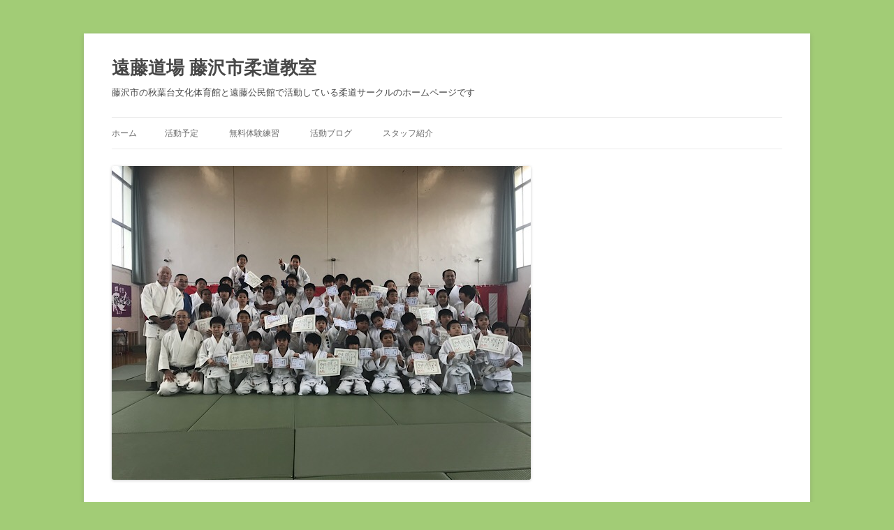

--- FILE ---
content_type: text/html; charset=UTF-8
request_url: http://endo-judo.com/?cat=1&paged=2
body_size: 45539
content:
<!DOCTYPE html>
<!--[if IE 7]>
<html class="ie ie7" lang="ja">
<![endif]-->
<!--[if IE 8]>
<html class="ie ie8" lang="ja">
<![endif]-->
<!--[if !(IE 7) | !(IE 8)  ]><!-->
<html lang="ja">
<!--<![endif]-->
<head>
<meta charset="UTF-8" />
<meta name="viewport" content="width=device-width" />
<title>未分類 | 遠藤道場 藤沢市柔道教室 | ページ 2</title>
<link rel="profile" href="http://gmpg.org/xfn/11" />
<link rel="pingback" href="http://endo-judo.com/web/xmlrpc.php" />
<!--[if lt IE 9]>
<script src="http://endo-judo.com/web/wp-content/themes/twentytwelve/js/html5.js" type="text/javascript"></script>
<![endif]-->
<meta name="keywords" content="未分類,藤沢市　柔道　遠藤道場" />
<meta name="description" content="藤沢市にある秋葉台文化体育館と遠藤公民館で幼児（年長）・小学生・中学生を対象とした柔道教室を行っています。月会費　２５００円　多くの公式戦や練習試合に出場しています。" />
<link rel='dns-prefetch' href='//fonts.googleapis.com' />
<link rel='dns-prefetch' href='//s.w.org' />
<link rel="alternate" type="application/rss+xml" title="遠藤道場 藤沢市柔道教室 &raquo; フィード" href="http://endo-judo.com/?feed=rss2" />
<link rel="alternate" type="application/rss+xml" title="遠藤道場 藤沢市柔道教室 &raquo; コメントフィード" href="http://endo-judo.com/?feed=comments-rss2" />
<link rel="alternate" type="application/rss+xml" title="遠藤道場 藤沢市柔道教室 &raquo; 未分類 カテゴリーのフィード" href="http://endo-judo.com/?feed=rss2&#038;cat=1" />
		<script type="text/javascript">
			window._wpemojiSettings = {"baseUrl":"https:\/\/s.w.org\/images\/core\/emoji\/11.2.0\/72x72\/","ext":".png","svgUrl":"https:\/\/s.w.org\/images\/core\/emoji\/11.2.0\/svg\/","svgExt":".svg","source":{"concatemoji":"http:\/\/endo-judo.com\/web\/wp-includes\/js\/wp-emoji-release.min.js?ver=5.1.19"}};
			!function(e,a,t){var n,r,o,i=a.createElement("canvas"),p=i.getContext&&i.getContext("2d");function s(e,t){var a=String.fromCharCode;p.clearRect(0,0,i.width,i.height),p.fillText(a.apply(this,e),0,0);e=i.toDataURL();return p.clearRect(0,0,i.width,i.height),p.fillText(a.apply(this,t),0,0),e===i.toDataURL()}function c(e){var t=a.createElement("script");t.src=e,t.defer=t.type="text/javascript",a.getElementsByTagName("head")[0].appendChild(t)}for(o=Array("flag","emoji"),t.supports={everything:!0,everythingExceptFlag:!0},r=0;r<o.length;r++)t.supports[o[r]]=function(e){if(!p||!p.fillText)return!1;switch(p.textBaseline="top",p.font="600 32px Arial",e){case"flag":return s([55356,56826,55356,56819],[55356,56826,8203,55356,56819])?!1:!s([55356,57332,56128,56423,56128,56418,56128,56421,56128,56430,56128,56423,56128,56447],[55356,57332,8203,56128,56423,8203,56128,56418,8203,56128,56421,8203,56128,56430,8203,56128,56423,8203,56128,56447]);case"emoji":return!s([55358,56760,9792,65039],[55358,56760,8203,9792,65039])}return!1}(o[r]),t.supports.everything=t.supports.everything&&t.supports[o[r]],"flag"!==o[r]&&(t.supports.everythingExceptFlag=t.supports.everythingExceptFlag&&t.supports[o[r]]);t.supports.everythingExceptFlag=t.supports.everythingExceptFlag&&!t.supports.flag,t.DOMReady=!1,t.readyCallback=function(){t.DOMReady=!0},t.supports.everything||(n=function(){t.readyCallback()},a.addEventListener?(a.addEventListener("DOMContentLoaded",n,!1),e.addEventListener("load",n,!1)):(e.attachEvent("onload",n),a.attachEvent("onreadystatechange",function(){"complete"===a.readyState&&t.readyCallback()})),(n=t.source||{}).concatemoji?c(n.concatemoji):n.wpemoji&&n.twemoji&&(c(n.twemoji),c(n.wpemoji)))}(window,document,window._wpemojiSettings);
		</script>
		<style type="text/css">
img.wp-smiley,
img.emoji {
	display: inline !important;
	border: none !important;
	box-shadow: none !important;
	height: 1em !important;
	width: 1em !important;
	margin: 0 .07em !important;
	vertical-align: -0.1em !important;
	background: none !important;
	padding: 0 !important;
}
</style>
	<link rel='stylesheet' id='wp-block-library-css'  href='http://endo-judo.com/web/wp-includes/css/dist/block-library/style.min.css?ver=5.1.19' type='text/css' media='all' />
<link rel='stylesheet' id='biz-cal-style-css'  href='http://endo-judo.com/web/wp-content/plugins/biz-calendar/biz-cal.css?ver=2.2.0' type='text/css' media='all' />
<link rel='stylesheet' id='contact-form-7-css'  href='http://endo-judo.com/web/wp-content/plugins/contact-form-7/includes/css/styles.css?ver=4.4' type='text/css' media='all' />
<link rel='stylesheet' id='twentytwelve-fonts-css'  href='http://fonts.googleapis.com/css?family=Open+Sans:400italic,700italic,400,700&#038;subset=latin,latin-ext' type='text/css' media='all' />
<link rel='stylesheet' id='twentytwelve-style-css'  href='http://endo-judo.com/web/wp-content/themes/twentytwelve/style.css?ver=5.1.19' type='text/css' media='all' />
<!--[if lt IE 9]>
<link rel='stylesheet' id='twentytwelve-ie-css'  href='http://endo-judo.com/web/wp-content/themes/twentytwelve/css/ie.css?ver=20121010' type='text/css' media='all' />
<![endif]-->
<script type='text/javascript' src='http://endo-judo.com/web/wp-includes/js/jquery/jquery.js?ver=1.12.4'></script>
<script type='text/javascript' src='http://endo-judo.com/web/wp-includes/js/jquery/jquery-migrate.min.js?ver=1.4.1'></script>
<script type='text/javascript'>
/* <![CDATA[ */
var bizcalOptions = {"holiday_title":"\u7df4\u7fd2\u65e5","sun":"on","wed":"on","sat":"on","temp_holidays":"","temp_weekdays":"2014-01-01\r\n2014-01-03\r\n2014-01-04\r\n2013-12-27\r\n2013-12-28\r\n2013-12-29\r\n2014-03-21\r\n2014-03-01\r\n2014-02-28\r\n2014-03-26\r\n2014-03-28\r\n2014-07-26\r\n2015-05-31\r\n2015-08-22\r\n2015-08-08\r\n2015-08-09\r\n2015-11-21\r\n2015-12-27\r\n2015-12-28\r\n2015-12-29\r\n2015-12-30\r\n2015-12-31\r\n2016-01-01\r\n2016-01-02\r\n2016-01-03\r\n2016-02-07\r\n2016-02-14\r\n2016-03-04\r\n2016-04-29\r\n2016-05-04\r\n2016-06-19\r\n2016-08-27\r\n2016-11-27\r\n2016-12-28\r\n2016-12-30\r\n2016-12-31\r\n2017-01-01\r\n2017-01-04\r\n2016-01-01\r\n2017-01-27\r\n2017-03-25\r\n2017-08-09\r\n2017-12-29\r\n2017-12-30\r\n2017-12-31\r\n2018-01-03\r\n2018-05-04\r\n2018-09-28\r\n2018-11-17\r\n2018-12-28\r\n2018-12-29\r\n2018-12-30\r\n2019-01-02\r\n2019-01-04\r\n2019-02-03\r\n2019-03-01\r\n2019-03-27\r\n2019-08-09\r\n2019-09-28\r\n2019-12-28\r\n2019-12-29\r\n2020-01-01\r\n2020-01-03\r\n2020-01-04\r\n2020-02-28\r\n2020-04-01\r\n2020-04-03\r\n2020-04-04\r\n2020-04-05\r\n2020-04-08\r\n2020-04-10\r\n2020-04-11\r\n2020-04-12\r\n2020-04-15\r\n2020-04-17\r\n2020-04-18\r\n2020-04-19\r\n2020-04-22\r\n2020-04-24\r\n2020-04-25\r\n2020-04-26\r\n2020-04-29","eventday_title":"\u30a4\u30d9\u30f3\u30c8","eventday_url":"","eventdays":"2013-12-15\r\n2013-10-27\r\n2013-11-23\r\n2013-11-24\r\n2013-12-22\r\n2014-01-05\r\n2014-02-11\r\n2014-02-23\r\n2014-03-23\r\n2014-03-30\r\n2014-04-20\r\n2014-04-06\r\n2014-04-13\r\n2014-04-27\r\n2014-05-03\r\n2014-05-18\r\n2014-06-08\r\n2014-06-15\r\n2014-07-06\r\n2014-07-13\r\n2014-08-03\r\n2014-08-10\r\n2014-08-31\r\n2014-09-21\r\n2014-09-28\r\n2014-10-26\r\n2014-11-09\r\n2014-11-16\r\n2014-11-23\r\n2014-12-07\r\n2015-01-11\r\n2015-01-12\r\n2015-02-11\r\n2015-02-15\r\n2015-03-08\r\n2015-03-29\r\n2015-04-05\r\n2015-04-12\r\n2015-04-19\r\n2015-05-03\r\n2015-05-17\r\n2015-06-14\r\n2015-07-05\r\n2015-07-12\r\n2015-07-19\r\n2015-07-28\r\n2015-07-29\r\n2015-08-02\r\n2015-08-23\r\n2015-09-22\r\n2015-09-27\r\n2015-10-04\r\n2015-10-25\r\n2015-11-15\r\n2015-11-22\r\n2015-12-20\r\n2015-12-23\r\n2016-01-10\r\n2016-01-11\r\n2016-01-30\r\n2016-01-31\r\n2016-02-11\r\n2016-02-28\r\n2016-03-20\r\n2016-04-02\r\n2016-04-03\r\n2016-04-10\r\n2016-04-17\r\n2016-05-03\r\n2016-05-08\r\n2016-06-05\r\n2016-06-12\r\n2016-07-03\r\n2016-07-17\r\n2016-07-28\r\n2016-07-29\r\n2016-07-31\r\n2016-08-28\r\n2016-09-19\r\n2016-09-25\r\n2016-10-02\r\n2016-10-23\r\n2016-11-06\r\n2016-11-26\r\n2016-12-23\r\n2017-01-08\r\n2017-01-15\r\n2017-01-28\r\n2017-01-29\r\n2017-02-11\r\n2017-03-12\r\n2017-03-26\r\n2017-04-01\r\n2017-04-16\r\n2017-05-03\r\n2017-05-07\r\n2017-05-21\r\n2017-06-04\r\n2017-06-18\r\n2017-07-02\r\n2017-07-09\r\n2017-07-16\r\n2017-07-28\r\n2017-07-29\r\n2017-07-30\r\n2017-08-27\r\n2017-09-18\r\n2017-09-24\r\n2017-10-01\r\n2017-10-08\r\n2017-10-29\r\n2017-11-19\r\n2017-11-25\r\n2017-11-26\r\n2017-12-23\r\n2018-01-07\r\n2018-02-11\r\n2018-03-18\r\n2018-03-31\r\n2018-04-01\r\n2018-04-14\r\n2018-05-03\r\n2018-05-06\r\n2018-06-03\r\n2018-06-17\r\n2018-07-01\r\n2018-07-08\r\n2018-07-29\r\n2018-08-26\r\n2018-09-02\r\n2018-09-17\r\n2018-09-24\r\n2018-10-07\r\n2018-10-28\r\n2018-11-18\r\n2018-12-02\r\n2018-12-23\r\n2019-01-06\r\n2019-02-11\r\n2019-03-24\r\n2019-03-30\r\n2019-04-14\r\n2019-05-03\r\n2019-05-12\r\n2019-05-26\r\n2019-06-02\r\n2019-06-09\r\n2019-06-30\r\n2019-07-28\r\n2019-08-09\r\n2019-08-22\r\n2019-08-25\r\n2019-09-07\r\n2019-09-08\r\n2019-09-16\r\n2019-09-22\r\n2019-10-13\r\n2019-10-27\r\n2019-11-03\r\n2019-11-23\r\n2019-11-24\r\n2019-12-22\r\n2020-01-05\r\n2020-02-02\r\n2020-02-11\r\n2020-02-23\r\n","month_limit":"\u5236\u9650\u306a\u3057","nextmonthlimit":"12","prevmonthlimit":"1","plugindir":"http:\/\/endo-judo.com\/web\/wp-content\/plugins\/biz-calendar\/","national_holiday":null};
/* ]]> */
</script>
<script type='text/javascript' src='http://endo-judo.com/web/wp-content/plugins/biz-calendar/calendar.js?ver=2.2.0'></script>
<link rel='https://api.w.org/' href='http://endo-judo.com/index.php?rest_route=/' />
<link rel="EditURI" type="application/rsd+xml" title="RSD" href="http://endo-judo.com/web/xmlrpc.php?rsd" />
<link rel="wlwmanifest" type="application/wlwmanifest+xml" href="http://endo-judo.com/web/wp-includes/wlwmanifest.xml" /> 
<meta name="generator" content="WordPress 5.1.19" />
<style>.simplemap img{max-width:none !important;padding:0 !important;margin:0 !important;}.staticmap,.staticmap img{max-width:100% !important;height:auto !important;}.simplemap .simplemap-content{display:none;}</style>
	<style type="text/css">
			.site-title a,
		.site-description {
			color: #474747 !important;
		}
		</style>
	<style type="text/css" id="custom-background-css">
body.custom-background { background-color: #a2cc76; }
</style>
	</head>

<body class="archive paged category category-1 custom-background paged-2 category-paged-2 custom-font-enabled single-author">
<div id="page" class="hfeed site">
	<header id="masthead" class="site-header" role="banner">
		<hgroup>
			<h1 class="site-title"><a href="http://endo-judo.com/" title="遠藤道場 藤沢市柔道教室" rel="home">遠藤道場 藤沢市柔道教室</a></h1>
			<h2 class="site-description">藤沢市の秋葉台文化体育館と遠藤公民館で活動している柔道サークルのホームページです</h2>
		</hgroup>

		<nav id="site-navigation" class="main-navigation" role="navigation">
			<h3 class="menu-toggle">メニュー</h3>
			<a class="assistive-text" href="#content" title="コンテンツへ移動">コンテンツへ移動</a>
			<div class="nav-menu"><ul>
<li ><a href="http://endo-judo.com/">ホーム</a></li><li class="page_item page-item-2097"><a href="http://endo-judo.com/?page_id=2097">活動予定</a></li>
<li class="page_item page-item-346"><a href="http://endo-judo.com/?page_id=346">無料体験練習</a></li>
<li class="page_item page-item-19 current_page_parent"><a href="http://endo-judo.com/?page_id=19">活動ブログ</a></li>
<li class="page_item page-item-2"><a href="http://endo-judo.com/?page_id=2">スタッフ紹介</a></li>
</ul></div>
		</nav><!-- #site-navigation -->

					<a href="http://endo-judo.com/"><img src="http://endo-judo.com/web/wp-content/uploads/2018/03/90739B15-8F83-4356-8BDA-B1B4043B2505.jpeg" class="header-image" width="600" height="450" alt="" /></a>
			</header><!-- #masthead -->

	<div id="main" class="wrapper">
	<section id="primary" class="site-content">
		<div id="content" role="main">

					<header class="archive-header">
				<h1 class="archive-title">カテゴリー別アーカイブ: <span>未分類</span></h1>

						</header><!-- .archive-header -->

			
	<article id="post-11221" class="post-11221 post type-post status-publish format-standard hentry category-1">
				<header class="entry-header">
									<h1 class="entry-title">
				<a href="http://endo-judo.com/?p=11221" title="✨️黒帯✨️ へのパーマリンク" rel="bookmark">✨️黒帯✨️</a>
			</h1>
								</header><!-- .entry-header -->

				<div class="entry-content">
			
<p>おめでとう😊🥋✨️</p>



<p>おうすけくん、らいむくん</p>



<p>みんなの憧れ✨️黒帯とってもかっこいいです！！！</p>



<p>似合っています😊</p>



<figure class="wp-block-image"><img src="http://endo-judo.com/web/wp-content/uploads/2025/11/1000019911.jpg" alt="" class="wp-image-11226" srcset="http://endo-judo.com/web/wp-content/uploads/2025/11/1000019911.jpg 1108w, http://endo-judo.com/web/wp-content/uploads/2025/11/1000019911-624x832.jpg 624w" sizes="(max-width: 1108px) 100vw, 1108px" /></figure>



<figure class="wp-block-image"><img src="http://endo-judo.com/web/wp-content/uploads/2025/11/1000019912.jpg" alt="" class="wp-image-11228" srcset="http://endo-judo.com/web/wp-content/uploads/2025/11/1000019912.jpg 1108w, http://endo-judo.com/web/wp-content/uploads/2025/11/1000019912-624x832.jpg 624w" sizes="(max-width: 1108px) 100vw, 1108px" /></figure>



<figure class="wp-block-image"><img src="http://endo-judo.com/web/wp-content/uploads/2025/11/1000018872.jpg" alt="" class="wp-image-11225" srcset="http://endo-judo.com/web/wp-content/uploads/2025/11/1000018872.jpg 4096w, http://endo-judo.com/web/wp-content/uploads/2025/11/1000018872-624x468.jpg 624w" sizes="(max-width: 4096px) 100vw, 4096px" /><figcaption><br></figcaption></figure>



<p><br></p>
					</div><!-- .entry-content -->
		
		<footer class="entry-meta">
			カテゴリー: <a href="http://endo-judo.com/?cat=1" rel="category">未分類</a> | 投稿日: <a href="http://endo-judo.com/?p=11221" title="18:47" rel="bookmark"><time class="entry-date" datetime="2025-11-08T18:47:51+09:00">2025年11月8日</time></a> | <span class="by-author">投稿者: <span class="author vcard"><a class="url fn n" href="http://endo-judo.com/?author=1" title="admin の投稿をすべて表示" rel="author">admin</a></span></span>								</footer><!-- .entry-meta -->
	</article><!-- #post -->

	<article id="post-11215" class="post-11215 post type-post status-publish format-standard hentry category-1">
				<header class="entry-header">
									<h1 class="entry-title">
				<a href="http://endo-judo.com/?p=11215" title="グループ練習 へのパーマリンク" rel="bookmark">グループ練習</a>
			</h1>
								</header><!-- .entry-header -->

				<div class="entry-content">
			
<figure class="wp-block-image"><img src="http://endo-judo.com/web/wp-content/uploads/2025/11/1000019790.jpg" alt="" class="wp-image-11217" srcset="http://endo-judo.com/web/wp-content/uploads/2025/11/1000019790.jpg 3072w, http://endo-judo.com/web/wp-content/uploads/2025/11/1000019790-624x832.jpg 624w" sizes="(max-width: 3072px) 100vw, 3072px" /><figcaption><br><br></figcaption></figure>



<figure class="wp-block-image"><img src="http://endo-judo.com/web/wp-content/uploads/2025/11/1000019792.jpg" alt="" class="wp-image-11218" srcset="http://endo-judo.com/web/wp-content/uploads/2025/11/1000019792.jpg 3072w, http://endo-judo.com/web/wp-content/uploads/2025/11/1000019792-624x832.jpg 624w" sizes="(max-width: 3072px) 100vw, 3072px" /><figcaption><br></figcaption></figure>



<p>水曜日。<br>
最強パパさん参戦で、今日もグループ分けていざ練習。<br>
寝技らしい攻防ができるようになってきた。<br>
やっぱり『やった分はできる』だ。<br>
コツコツ成長していこう。</p>



<p>土曜日。<br>
トレーニングチームと出稽古チームにわかれて、各々成長。<br>
どこでやっても、練習は練習。<br>
成長間違いなし。<br>
みんな、最高だぜ〜</p>



<p>日曜日。<br>
先生たくさん、子供もたくさん。<br>
なので、少人数グループで『抑え込み』の練習。<br>
チームとして、一度に色々な事を学べて、イイ感じ。<br>
今日も最高！</p>



<p>月曜日。<br>
3日連続で練習できて、成長できて、最高だ。<br>
昨日の『抑え込み』復習＆実践から。<br>
わからない子は、わかる子が教えて、素敵な循環がチラホラ。<br>
みんな、素敵だぜ〜</p>



<p>11月は変則日程。<br>
予定をちゃんと確認しよう！<br>
いや、します。<br>
今週もお疲れ様でした。</p>



<p>今が1番若くて、最高。<br>
やった分は、できる。<br>
GO!遠藤道場!!!!</p>
					</div><!-- .entry-content -->
		
		<footer class="entry-meta">
			カテゴリー: <a href="http://endo-judo.com/?cat=1" rel="category">未分類</a> | 投稿日: <a href="http://endo-judo.com/?p=11215" title="18:22" rel="bookmark"><time class="entry-date" datetime="2025-11-08T18:22:59+09:00">2025年11月8日</time></a> | <span class="by-author">投稿者: <span class="author vcard"><a class="url fn n" href="http://endo-judo.com/?author=1" title="admin の投稿をすべて表示" rel="author">admin</a></span></span>								</footer><!-- .entry-meta -->
	</article><!-- #post -->

	<article id="post-11206" class="post-11206 post type-post status-publish format-standard hentry category-1">
				<header class="entry-header">
									<h1 class="entry-title">
				<a href="http://endo-judo.com/?p=11206" title="鎌倉合同練習会 へのパーマリンク" rel="bookmark">鎌倉合同練習会</a>
			</h1>
								</header><!-- .entry-header -->

				<div class="entry-content">
			
<p></p>



<figure class="wp-block-image"><img src="http://endo-judo.com/web/wp-content/uploads/2025/10/1000018834.jpg" alt="" class="wp-image-11207" srcset="http://endo-judo.com/web/wp-content/uploads/2025/10/1000018834.jpg 1477w, http://endo-judo.com/web/wp-content/uploads/2025/10/1000018834-624x468.jpg 624w" sizes="(max-width: 1477px) 100vw, 1477px" /></figure>



<p>水曜日。<br> 超選抜メンバー(笑)で、みっちり練習。<br> 寝技の新メニュー1つと、最近流行りの『背負投』の投げ部分を練習。<br> みんな、投げるの上手い！<br> アッパレ！</p>



<p>土曜日。<br>
本日も超選抜メンバー(笑)で、『ペア受身』『投げつけ受身』などなど受身祭！<br>
みんな上手になってるね。<br>
来月の試合を楽しめるよう、受身マスターになろう！</p>



<p>日曜日。<br>
鎌倉武道館での合同練習会。<br>
普段とは違う役回り、初めての練習会、『いつもと違う』を経験できる素敵な日。<br>
それぞれ成長したこと間違いなし。<br>
先生も、練習のヒントをゲット。<br>
みんなの成長に、大人も負けていられない。<br>
また水曜日から、みんなで『できる』を増やしていこう！</p>



<p>今週もみなさん、お疲れ様でした。</p>



<p>努力は足し算。<br>
やった分は、できる。<br>
GO!遠藤道場!!!!</p>
					</div><!-- .entry-content -->
		
		<footer class="entry-meta">
			カテゴリー: <a href="http://endo-judo.com/?cat=1" rel="category">未分類</a> | 投稿日: <a href="http://endo-judo.com/?p=11206" title="22:50" rel="bookmark"><time class="entry-date" datetime="2025-10-25T22:50:42+09:00">2025年10月25日</time></a> | <span class="by-author">投稿者: <span class="author vcard"><a class="url fn n" href="http://endo-judo.com/?author=1" title="admin の投稿をすべて表示" rel="author">admin</a></span></span>								</footer><!-- .entry-meta -->
	</article><!-- #post -->

	<article id="post-11201" class="post-11201 post type-post status-publish format-standard hentry category-1">
				<header class="entry-header">
									<h1 class="entry-title">
				<a href="http://endo-judo.com/?p=11201" title="大縄 へのパーマリンク" rel="bookmark">大縄</a>
			</h1>
								</header><!-- .entry-header -->

				<div class="entry-content">
			
<figure class="wp-block-image"><img src="http://endo-judo.com/web/wp-content/uploads/2025/10/1000018679.jpg" alt="" class="wp-image-11202" srcset="http://endo-judo.com/web/wp-content/uploads/2025/10/1000018679.jpg 4096w, http://endo-judo.com/web/wp-content/uploads/2025/10/1000018679-624x468.jpg 624w" sizes="(max-width: 4096px) 100vw, 4096px" /><figcaption><br></figcaption></figure>



<figure class="wp-block-image"><img src="http://endo-judo.com/web/wp-content/uploads/2025/10/1000018680.jpg" alt="" class="wp-image-11204" srcset="http://endo-judo.com/web/wp-content/uploads/2025/10/1000018680.jpg 4096w, http://endo-judo.com/web/wp-content/uploads/2025/10/1000018680-624x468.jpg 624w" sizes="(max-width: 4096px) 100vw, 4096px" /><figcaption><br></figcaption></figure>



<p>水曜日。<br>
格闘家見習い＆40kg減量マン＆ご近所パパさんが参戦。<br>
『ジャンケン寝技』と『背負い投げ』で全体練習。<br>
最後は乱取り。<br>
応援団(？)の掛け声で、熱々な練習に。<br>
やった分だけ強くなる。イエイ！</p>



<p>日曜日。<br>
11月の大会に向け、低学年は受身をみっちり。<br>
先生方に投げられて、乱取りでは先輩方に投げられて。<br>
安全第一。目指せ受身マスター。</p>



<p>月曜日。<br>
祝日に場所を確保してくれた皆さんに感謝。<br>
張り切って、いざ練習。<br>
『受身』でアップ完了し、『背負投』へ。<br>
型はみんな固まってきた。さすが！<br>
次のステップへの準備完了。<br>
みんなの成長に、ワクワクが止まらないぜ〜</p>



<p>季節の変わり目。<br>
ご自愛を忘れずに、みんなで変化を楽しんでいきましょう！<br>
お疲れ様でした。</p>



<p>進化に変化は不可欠。<br>
GO!遠藤道場!!!!</p>
					</div><!-- .entry-content -->
		
		<footer class="entry-meta">
			カテゴリー: <a href="http://endo-judo.com/?cat=1" rel="category">未分類</a> | 投稿日: <a href="http://endo-judo.com/?p=11201" title="12:30" rel="bookmark"><time class="entry-date" datetime="2025-10-13T12:30:25+09:00">2025年10月13日</time></a> | <span class="by-author">投稿者: <span class="author vcard"><a class="url fn n" href="http://endo-judo.com/?author=1" title="admin の投稿をすべて表示" rel="author">admin</a></span></span>								</footer><!-- .entry-meta -->
	</article><!-- #post -->

	<article id="post-11195" class="post-11195 post type-post status-publish format-standard hentry category-1">
				<header class="entry-header">
									<h1 class="entry-title">
				<a href="http://endo-judo.com/?p=11195" title="10月🍁新しい仲間が増えました✨️ へのパーマリンク" rel="bookmark">10月🍁新しい仲間が増えました✨️</a>
			</h1>
								</header><!-- .entry-header -->

				<div class="entry-content">
			
<figure class="wp-block-image"><img src="http://endo-judo.com/web/wp-content/uploads/2025/10/1000018521.jpg" alt="" class="wp-image-11196" srcset="http://endo-judo.com/web/wp-content/uploads/2025/10/1000018521.jpg 4096w, http://endo-judo.com/web/wp-content/uploads/2025/10/1000018521-624x468.jpg 624w" sizes="(max-width: 4096px) 100vw, 4096px" /><figcaption><br></figcaption></figure>



<figure class="wp-block-image"><img src="http://endo-judo.com/web/wp-content/uploads/2025/10/1000018545.jpg" alt="" class="wp-image-11197" srcset="http://endo-judo.com/web/wp-content/uploads/2025/10/1000018545.jpg 4096w, http://endo-judo.com/web/wp-content/uploads/2025/10/1000018545-624x468.jpg 624w" sizes="(max-width: 4096px) 100vw, 4096px" /><figcaption><br></figcaption></figure>



<figure class="wp-block-image"><img src="http://endo-judo.com/web/wp-content/uploads/2025/10/1000018549.jpg" alt="" class="wp-image-11198" srcset="http://endo-judo.com/web/wp-content/uploads/2025/10/1000018549.jpg 3072w, http://endo-judo.com/web/wp-content/uploads/2025/10/1000018549-624x832.jpg 624w" sizes="(max-width: 3072px) 100vw, 3072px" /><figcaption>新しい仲間が増えました😊✨️<br>これから一緒に頑張りましょう！</figcaption></figure>



<p>気づけば10月。<br>
『自分史上最高の年』になるよう、残りも張り切って成長しよう！<br>
よいしょ！</p>



<p>水曜日。<br>
外でトレーニング。<br>
格闘家見習い＆現役高校生2名が来てくれたので、『背負投』と『大外刈』を猛練習。<br>
受けてくれる先輩方が優秀なので、みんな上手になりました！<br>
カッコイイ打込は、試合でのカッコイイ一本になる。<br>
打込マスターに、俺はなる！</p>



<p>土曜日。<br>
2グループに分かれていざ練習。<br>
高学年は『ジャンケン寝技』。<br>
この練習でやっていることが、先日の試合で出てきた。<br>
みんながやった分は、やっぱり力になってるよ。<br>
最高だぜ〜</p>



<p>日曜日。<br>
『スポ少運動会』に向け、二人三脚でウォーミングアップ。<br>
からの、『背負投』を特訓。<br>
『1のバンザイ』が上手くできると、その後の動きがスムーズにできる。<br>
みんな上手になったから、忘れないでねwww</p>



<p>今週も皆さん、お疲れ様でした。<br>
また来週〜</p>



<p>努力は足し算。<br>
やった分だけ力になるし、やった分はできる。<br>
GO!遠藤道場!!!!</p>
					</div><!-- .entry-content -->
		
		<footer class="entry-meta">
			カテゴリー: <a href="http://endo-judo.com/?cat=1" rel="category">未分類</a> | 投稿日: <a href="http://endo-judo.com/?p=11195" title="14:45" rel="bookmark"><time class="entry-date" datetime="2025-10-07T14:45:09+09:00">2025年10月7日</time></a> | <span class="by-author">投稿者: <span class="author vcard"><a class="url fn n" href="http://endo-judo.com/?author=1" title="admin の投稿をすべて表示" rel="author">admin</a></span></span>								</footer><!-- .entry-meta -->
	</article><!-- #post -->

	<article id="post-11187" class="post-11187 post type-post status-publish format-standard hentry category-1">
				<header class="entry-header">
									<h1 class="entry-title">
				<a href="http://endo-judo.com/?p=11187" title="相模原市少年柔道選手権大会 へのパーマリンク" rel="bookmark">相模原市少年柔道選手権大会</a>
			</h1>
								</header><!-- .entry-header -->

				<div class="entry-content">
			
<figure class="wp-block-image"><img src="http://endo-judo.com/web/wp-content/uploads/2025/09/1000018396.jpg" alt="" class="wp-image-11189" srcset="http://endo-judo.com/web/wp-content/uploads/2025/09/1000018396.jpg 4096w, http://endo-judo.com/web/wp-content/uploads/2025/09/1000018396-624x468.jpg 624w" sizes="(max-width: 4096px) 100vw, 4096px" /><figcaption><br><br></figcaption></figure>



<figure class="wp-block-image"><img src="http://endo-judo.com/web/wp-content/uploads/2025/09/1000018501-1.jpg" alt="" class="wp-image-11190" srcset="http://endo-judo.com/web/wp-content/uploads/2025/09/1000018501-1.jpg 1108w, http://endo-judo.com/web/wp-content/uploads/2025/09/1000018501-1-624x832.jpg 624w" sizes="(max-width: 1108px) 100vw, 1108px" /><figcaption><br><br></figcaption></figure>



<figure class="wp-block-image"><img src="http://endo-judo.com/web/wp-content/uploads/2025/09/1000018486.jpg" alt="" class="wp-image-11191" srcset="http://endo-judo.com/web/wp-content/uploads/2025/09/1000018486.jpg 3072w, http://endo-judo.com/web/wp-content/uploads/2025/09/1000018486-624x832.jpg 624w" sizes="(max-width: 3072px) 100vw, 3072px" /><figcaption><br></figcaption></figure>



<p>今週末はまた大会！<br>
前回よりもカッコイイ闘いができるよう、張り切って練習じゃ！</p>



<p>水曜日。<br>
筋肉モリモリ元気アツアツな卒業生が参戦。<br>
子供たちを引っ張ってくれる、太陽みたいな先輩。<br>
みんなもガツガツ練習して、モリモリ食べて、ムキムキになろう！</p>



<p>土曜日。<br>
市民祭りの関係で、外でトレーニング。<br>
明日の試合に向け、『礼法』を確認。<br>
忘れてたり、考えすぎて間違えたり。<br>
強い人は、カッコイイ礼をしてる。<br>
カッコイイ礼に始まり、カッコイイ礼で終わる。<br>
やりきろう。</p>



<p>日曜日。<br>
『相模原市少年柔道選手権大会』。<br>
未就学児〜中学生まで、たくさんの選手が集まっているこの大会。<br>
準優勝が1名！おめでとう！<br>
その他は入賞ナシでしたが、『礼に始まり礼に終わる』をみんなが取り組んでいた。アッパレ！<br>
闘いっぷりも『自分の100%を出す』を感じられる、素敵な姿勢がたくさん見られた1日でした。<br>
みんな、最高だったぜ〜</p>



<p>『次の1勝』目指して、次の練習からまた取り組もう。<br>
皆さん、お疲れ様でした。</p>



<p>勝った喜びは『自信』に。<br>
負けた悔しさは『次へのバネ』に。<br>
GO!遠藤道場!!!!</p>
					</div><!-- .entry-content -->
		
		<footer class="entry-meta">
			カテゴリー: <a href="http://endo-judo.com/?cat=1" rel="category">未分類</a> | 投稿日: <a href="http://endo-judo.com/?p=11187" title="16:37" rel="bookmark"><time class="entry-date" datetime="2025-09-29T16:37:06+09:00">2025年9月29日</time></a> | <span class="by-author">投稿者: <span class="author vcard"><a class="url fn n" href="http://endo-judo.com/?author=1" title="admin の投稿をすべて表示" rel="author">admin</a></span></span>								</footer><!-- .entry-meta -->
	</article><!-- #post -->

	<article id="post-11183" class="post-11183 post type-post status-publish format-standard hentry category-1">
				<header class="entry-header">
									<h1 class="entry-title">
				<a href="http://endo-judo.com/?p=11183" title="9月後半 へのパーマリンク" rel="bookmark">9月後半</a>
			</h1>
								</header><!-- .entry-header -->

				<div class="entry-content">
			
<figure class="wp-block-image"><img src="http://endo-judo.com/web/wp-content/uploads/2025/09/1000018343.jpg" alt="" class="wp-image-11184" srcset="http://endo-judo.com/web/wp-content/uploads/2025/09/1000018343.jpg 3072w, http://endo-judo.com/web/wp-content/uploads/2025/09/1000018343-624x832.jpg 624w" sizes="(max-width: 3072px) 100vw, 3072px" /><figcaption><br></figcaption></figure>



<figure class="wp-block-image"><img src="http://endo-judo.com/web/wp-content/uploads/2025/09/1000018341.jpg" alt="" class="wp-image-11185" srcset="http://endo-judo.com/web/wp-content/uploads/2025/09/1000018341.jpg 4096w, http://endo-judo.com/web/wp-content/uploads/2025/09/1000018341-624x468.jpg 624w" sizes="(max-width: 4096px) 100vw, 4096px" /><figcaption><br></figcaption></figure>



<p>9月ももう後半戦。<br> 天気は不安定だけど、みんなはいつでも最高だ。<br> うぉー！</p>



<p>水曜日。<br>
試合でも課題になる、寝技を特訓。<br>
勝利条件は『抑え込み5秒』『バック5秒』の2つ設定し、いざ寝技乱取り。<br>
条件がつくと、何も教えずとも勝手に工夫して取り組んでくれる。<br>
「キツいけど面白い！」と思ってやれたら、最高かつ最強だ。<br>
全部まとめて楽しめ。</p>



<p>土曜日。<br>
グループ分けて、各々成長。<br>
高学年グループは、やっぱり寝技www<br>
同じ練習でも、メンバーが変われば刺激も変わる。<br>
面白がって、強くなれ。</p>



<p>日曜日。<br>
久々に公民館で練習。<br>
高学年グループは『三角』を練習。<br>
今回は基本の形のみ。<br>
これをベースに、状況に合わせて変化していく。<br>
最初は地味でつまらんけど、だんだん面白くなる。<br>
乞うご期待！</p>



<p>痛いなら痛いなりの、気分が乗らないなら乗らないなりの『今できる100%』を出す。<br>
GO!遠藤道場!!!!</p>
					</div><!-- .entry-content -->
		
		<footer class="entry-meta">
			カテゴリー: <a href="http://endo-judo.com/?cat=1" rel="category">未分類</a> | 投稿日: <a href="http://endo-judo.com/?p=11183" title="19:14" rel="bookmark"><time class="entry-date" datetime="2025-09-27T19:14:43+09:00">2025年9月27日</time></a> | <span class="by-author">投稿者: <span class="author vcard"><a class="url fn n" href="http://endo-judo.com/?author=1" title="admin の投稿をすべて表示" rel="author">admin</a></span></span>								</footer><!-- .entry-meta -->
	</article><!-- #post -->

	<article id="post-11176" class="post-11176 post type-post status-publish format-standard hentry category-1">
				<header class="entry-header">
									<h1 class="entry-title">
				<a href="http://endo-judo.com/?p=11176" title="湘南地区大会少年柔道大会 へのパーマリンク" rel="bookmark">湘南地区大会少年柔道大会</a>
			</h1>
								</header><!-- .entry-header -->

				<div class="entry-content">
			
<figure class="wp-block-image"><img src="http://endo-judo.com/web/wp-content/uploads/2025/09/1000017592.jpg" alt="" class="wp-image-11178" srcset="http://endo-judo.com/web/wp-content/uploads/2025/09/1000017592.jpg 4096w, http://endo-judo.com/web/wp-content/uploads/2025/09/1000017592-624x468.jpg 624w" sizes="(max-width: 4096px) 100vw, 4096px" /><figcaption><br></figcaption></figure>



<figure class="wp-block-image"><img src="http://endo-judo.com/web/wp-content/uploads/2025/09/1000017718-1.jpg" alt="" class="wp-image-11181" srcset="http://endo-judo.com/web/wp-content/uploads/2025/09/1000017718-1.jpg 4096w, http://endo-judo.com/web/wp-content/uploads/2025/09/1000017718-1-624x468.jpg 624w" sizes="(max-width: 4096px) 100vw, 4096px" /><figcaption><br></figcaption></figure>



<p>9月は大会が2つ。<div>その1発目が週末の連休にアリ。さあ、張り切っていってみよ〜<br>水曜日。外でトレーニングデイ。卒業生の格闘家(見習い)が、お手伝いにきてくれました！サイレントジャンプで『膝を使う』感覚を掴んで、いざ『背負投』の打込へ。みんな、イイ感じ。<br>土曜日。今夜は練習と『市継承大会』の打合せ。そのため、いつもとは違う練習メニューで汗をかく。いろんな刺激をもらえるのって、成長にとっては最高なこと。だから、みんな、最高だぜ〜<br>日曜日。翌日は大会。寝技は実践練習、立技はやってきた練習の確認作業。試合は『自分の100%を出せるかどうか』が試されるところ。明日は思い切っていってこい！<br>月曜日。本日は『湘南地区少年柔道大会』。自分の100%を出せたかな？自分の得意技を出せたかな？苦しい場面も諦めず闘えたかな？今日出せた【good】を自分で思い出して、イイね！しよう。【bad】は次からの練習で、取り組むしかないんだから。結果はさておき、挑戦したみんな、最高だぜ〜皆さん、お疲れ様でした。<br>試合は100%を出すところ。練習は100%を高めるところ。GO!遠藤道場!!!!</div></p>
					</div><!-- .entry-content -->
		
		<footer class="entry-meta">
			カテゴリー: <a href="http://endo-judo.com/?cat=1" rel="category">未分類</a> | 投稿日: <a href="http://endo-judo.com/?p=11176" title="21:21" rel="bookmark"><time class="entry-date" datetime="2025-09-15T21:21:32+09:00">2025年9月15日</time></a> | <span class="by-author">投稿者: <span class="author vcard"><a class="url fn n" href="http://endo-judo.com/?author=1" title="admin の投稿をすべて表示" rel="author">admin</a></span></span>								</footer><!-- .entry-meta -->
	</article><!-- #post -->

	<article id="post-11170" class="post-11170 post type-post status-publish format-standard hentry category-1">
				<header class="entry-header">
									<h1 class="entry-title">
				<a href="http://endo-judo.com/?p=11170" title="新Seasonスタート！ へのパーマリンク" rel="bookmark">新Seasonスタート！</a>
			</h1>
								</header><!-- .entry-header -->

				<div class="entry-content">
			
<figure class="wp-block-image"><img src="http://endo-judo.com/web/wp-content/uploads/2025/09/1000017439.jpg" alt="" class="wp-image-11171" srcset="http://endo-judo.com/web/wp-content/uploads/2025/09/1000017439.jpg 4096w, http://endo-judo.com/web/wp-content/uploads/2025/09/1000017439-624x468.jpg 624w" sizes="(max-width: 4096px) 100vw, 4096px" /><figcaption><br></figcaption></figure>



<figure class="wp-block-image"><img src="http://endo-judo.com/web/wp-content/uploads/2025/09/1000017435.jpg" alt="" class="wp-image-11172" srcset="http://endo-judo.com/web/wp-content/uploads/2025/09/1000017435.jpg 4096w, http://endo-judo.com/web/wp-content/uploads/2025/09/1000017435-624x468.jpg 624w" sizes="(max-width: 4096px) 100vw, 4096px" /><figcaption><br></figcaption></figure>



<figure class="wp-block-image"><img src="http://endo-judo.com/web/wp-content/uploads/2025/09/1000017431.jpg" alt="" class="wp-image-11173" srcset="http://endo-judo.com/web/wp-content/uploads/2025/09/1000017431.jpg 3072w, http://endo-judo.com/web/wp-content/uploads/2025/09/1000017431-624x832.jpg 624w" sizes="(max-width: 3072px) 100vw, 3072px" /><figcaption><br></figcaption></figure>



<p>9月。新シーズンスタート！<br>
今できるMAXで、今この瞬間を楽しもう！</p>



<p>水曜日。<br>
少数精鋭！アゲインwww<br>
『スペシャルルール付き』寝技乱取り。<br>
『両膝NG』『バック5秒』が今回のスペシャル。<br>
ルールを理解し、攻略して、楽しめ！<br>
寝技は楽しくなってきたら、どんどん強くなるよ〜</p>



<p>土曜日。<br>
18時からの通常練習と、19時からは『協会練習会』。<br>
今回は『強化選手、全員集合！』の勢いで、参加人数は過去最多!?<br>
熱々な練習が、あっちこっちで繰り広げられました。<br>
みんな、アッパレ！</p>



<p>日曜日。<br>
本日は秋葉台体育館で通常練習。<br>
高学年グループは、寝技の強化。<br>
『抑え込み5秒』＆『バック取り5秒』で勝ち、のスペシャルルール。<br>
ルールを理解してくると、アイデアが広がって、動きも増えてきた。<br>
自然と頭も体も動いてくる、練習メニューをまた考えくるね！</p>



<p>今週もお疲れ様でした！<br>
9月も張り切っていこう！</p>



<p>終わったことに『執着』しない。<br>
今できることに『集中』する。<br>
GO!遠藤道場!!!!</p>
					</div><!-- .entry-content -->
		
		<footer class="entry-meta">
			カテゴリー: <a href="http://endo-judo.com/?cat=1" rel="category">未分類</a> | 投稿日: <a href="http://endo-judo.com/?p=11170" title="20:41" rel="bookmark"><time class="entry-date" datetime="2025-09-07T20:41:08+09:00">2025年9月7日</time></a> | <span class="by-author">投稿者: <span class="author vcard"><a class="url fn n" href="http://endo-judo.com/?author=1" title="admin の投稿をすべて表示" rel="author">admin</a></span></span>								</footer><!-- .entry-meta -->
	</article><!-- #post -->

	<article id="post-11161" class="post-11161 post type-post status-publish format-standard hentry category-1">
				<header class="entry-header">
									<h1 class="entry-title">
				<a href="http://endo-judo.com/?p=11161" title="夏休み終了 へのパーマリンク" rel="bookmark">夏休み終了</a>
			</h1>
								</header><!-- .entry-header -->

				<div class="entry-content">
			
<figure class="wp-block-image"><img src="http://endo-judo.com/web/wp-content/uploads/2025/08/1000016919.jpg" alt="" class="wp-image-11162" srcset="http://endo-judo.com/web/wp-content/uploads/2025/08/1000016919.jpg 3072w, http://endo-judo.com/web/wp-content/uploads/2025/08/1000016919-624x832.jpg 624w" sizes="(max-width: 3072px) 100vw, 3072px" /><figcaption><br></figcaption></figure>



<figure class="wp-block-image"><img src="http://endo-judo.com/web/wp-content/uploads/2025/08/1000016885.jpg" alt="" class="wp-image-11163" srcset="http://endo-judo.com/web/wp-content/uploads/2025/08/1000016885.jpg 4096w, http://endo-judo.com/web/wp-content/uploads/2025/08/1000016885-624x468.jpg 624w" sizes="(max-width: 4096px) 100vw, 4096px" /><figcaption><br></figcaption></figure>



<p>さあ。<br>
夏休み、最後の1週間。<br>
あっという間だったね〜<br>
宿題、ok？www</p>



<p>水曜日。<br>
少数精鋭！<br>
高学年は『よっこいしょ』で、必殺技を磨く。<br>
正しく組んで、一本を目指す。<br>
一番険しい道だが、どうせなら一番カッコイイ所を目指すぞ。<br>
低学年は『しっぽ取り』『ジャンケン抑え』で、柔道の動きを遊んでGET！<br>
今日もみんな、最高だぜ〜</p>



<p>土曜日＆日曜日。<br>
変わらず夜も朝もアッチッチ、汗ダラダラ。<br>
ということで(？)、寝技の強化。<br>
高学年は『両膝つき』『バック2秒』をNG条件にして、ジャンケン寝技。<br>
「コレはダメ。じゃあどうするか」を考える。<br>
自分のヒラメキを信じて、試して、成長するべし。</p>



<p>迷った時は「どっちのほうがカッコイイか」で決めるべし。<br>
GO!遠藤道場!!!!</p>
					</div><!-- .entry-content -->
		
		<footer class="entry-meta">
			カテゴリー: <a href="http://endo-judo.com/?cat=1" rel="category">未分類</a> | 投稿日: <a href="http://endo-judo.com/?p=11161" title="12:30" rel="bookmark"><time class="entry-date" datetime="2025-08-31T12:30:58+09:00">2025年8月31日</time></a> | <span class="by-author">投稿者: <span class="author vcard"><a class="url fn n" href="http://endo-judo.com/?author=1" title="admin の投稿をすべて表示" rel="author">admin</a></span></span>								</footer><!-- .entry-meta -->
	</article><!-- #post -->
		<nav id="nav-below" class="navigation" role="navigation">
			<h3 class="assistive-text">投稿ナビゲーション</h3>
			<div class="nav-previous alignleft"><a href="http://endo-judo.com/?cat=1&#038;paged=3" ><span class="meta-nav">&larr;</span> 過去の投稿</a></div>
			<div class="nav-next alignright"><a href="http://endo-judo.com/?cat=1" >新しい投稿 <span class="meta-nav">&rarr;</span></a></div>
		</nav><!-- #nav-below .navigation -->
	
		
		</div><!-- #content -->
	</section><!-- #primary -->


			<div id="secondary" class="widget-area" role="complementary">
			<aside id="bizcalendar-2" class="widget widget_bizcalendar"><h3 class="widget-title">遠藤道場予定表</h3><div id='biz_calendar'></div></aside>		</div><!-- #secondary -->
		</div><!-- #main .wrapper -->
	<footer id="colophon" role="contentinfo">
		<div class="site-info">
						<a href="http://ja.wordpress.org/" title="セマンティックなパブリッシングツール">Proudly powered by WordPress</a>
		</div><!-- .site-info -->
	</footer><!-- #colophon -->
</div><!-- #page -->

<script type='text/javascript' src='http://endo-judo.com/web/wp-content/plugins/contact-form-7/includes/js/jquery.form.min.js?ver=3.51.0-2014.06.20'></script>
<script type='text/javascript'>
/* <![CDATA[ */
var _wpcf7 = {"loaderUrl":"http:\/\/endo-judo.com\/web\/wp-content\/plugins\/contact-form-7\/images\/ajax-loader.gif","recaptchaEmpty":"\u3042\u306a\u305f\u304c\u30ed\u30dc\u30c3\u30c8\u3067\u306f\u306a\u3044\u3053\u3068\u3092\u8a3c\u660e\u3057\u3066\u304f\u3060\u3055\u3044\u3002","sending":"\u9001\u4fe1\u4e2d ..."};
/* ]]> */
</script>
<script type='text/javascript' src='http://endo-judo.com/web/wp-content/plugins/contact-form-7/includes/js/scripts.js?ver=4.4'></script>
<script type='text/javascript' src='http://endo-judo.com/web/wp-content/themes/twentytwelve/js/navigation.js?ver=1.0'></script>
<script type='text/javascript' src='http://endo-judo.com/web/wp-includes/js/wp-embed.min.js?ver=5.1.19'></script>
</body>
</html>